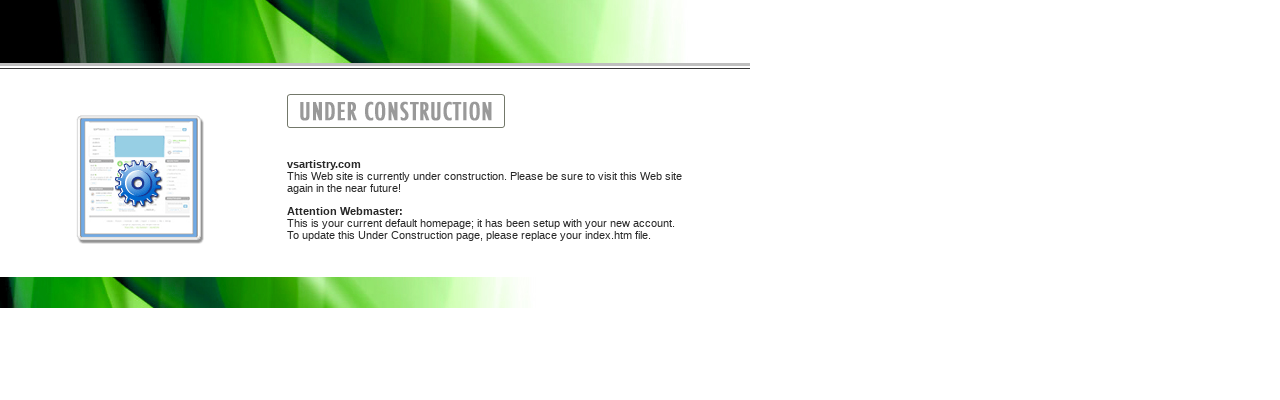

--- FILE ---
content_type: text/html
request_url: http://vsartistry.com/
body_size: 4287
content:
<html> <head> <head> <title>UNDER CONSTRUCTION</title> <meta http-equiv="Content-Type" content="text/html; charset=iso-8859-1" /> <meta name="keywords" content="" /> <STYLE type="text/css"> <!-- /* ======================================== BODY ======================================== */ BODY { 	BACKGROUND-COLOR: #FFFFFF; 	MARGIN: 0px; 	PADDING: 0px; 	FONT-FAMILY: Arial, Verdana, Tahoma, Geneva, Sans-Serif; 	FONT-SIZE: 11px; 	COLOR: #474747; 	BACKGROUND-POSITION: left top; 	line-height: 11pt; } DIV#container {  	WIDTH: 750px; MARGIN-LEFT: 0;  } /* ======================================== TABLES & CELLS ======================================== */ TD { 	FONT-FAMILY: Arial, Verdana, Tahoma, Geneva, Sans-Serif; FONT-SIZE: 11px; COLOR: #272727; } .tdheader { 	BACKGROUND-COLOR: #E8ECF1; FONT-WEIGHT: bold; FONT-SIZE: 12px; PADDING-LEFT: 10px; PADDING-TOP: 2px; PADDING-BOTTOM: 2px; }  .tdheadergray { 	BACKGROUND-COLOR: #EEEEEE; FONT-WEIGHT: bold; FONT-SIZE: 12px; PADDING-LEFT: 10px; PADDING-TOP: 2px; PADDING-BOTTOM: 2px; } .tdheaderdarkgray { 	BACKGROUND-COLOR: #676767; FONT-WEIGHT: bold; FONT-SIZE: 12px; PADDING-LEFT: 10px; PADDING-TOP: 2px; PADDING-BOTTOM: 2px; COLOR: #FFFFFF; } .tdheaderdarkgray02 { 	PADDING-LEFT: 5px; PADDING-TOP: 3px; PADDING-BOTTOM: 3px; VERTICAL-ALIGN: top; BACKGROUND-COLOR: #A5A5A5;  }  .tdheaderorange { 	BACKGROUND-COLOR: #E48617; FONT-WEIGHT: bold; FONT-SIZE: 12px; PADDING-LEFT: 10px; PADDING-TOP: 2px; PADDING-BOTTOM: 2px; COLOR: #FFFFFF; } .tdheadergreen { 	BACKGROUND-COLOR: #2AAB2F; FONT-WEIGHT: bold; FONT-SIZE: 12px; PADDING-LEFT: 10px; PADDING-TOP: 2px; PADDING-BOTTOM: 2px; COLOR: #FFFFFF; } .tdheaderblue { 	BACKGROUND-COLOR: #0660B9; FONT-WEIGHT: bold; FONT-SIZE: 12px; PADDING-LEFT: 10px; PADDING-TOP: 2px; PADDING-BOTTOM: 2px; COLOR: #FFFFFF; } .tdcharthead { 	BORDER-BOTTOM: 1px Solid #D5DADF; PADDING-LEFT: 5px; PADDING-TOP: 2px; PADDING-BOTTOM: 2px; VERTICAL-ALIGN: top; } .tdcharthead2 { 	BORDER-BOTTOM: 1px Solid #D5DADF; 	PADDING-LEFT: 5px; PADDING-TOP: 3px; PADDING-BOTTOM: 3px; VERTICAL-ALIGN: top; FONT-SIZE: 11px; FONT-WEIGHT: bold; BACKGROUND-COLOR: #EFF2F3; } .tdcharthead3 { 	BORDER-BOTTOM: 1px Solid #D5DADF; BORDER-TOP: 1px Solid #D5DADF; PADDING-LEFT: 5px; PADDING-TOP: 3px; PADDING-BOTTOM: 3px; VERTICAL-ALIGN: top; FONT-SIZE: 11px; FONT-WEIGHT: bold; BACKGROUND-COLOR: #EFF2F3; } .tdchart { 	BORDER-BOTTOM: 1px Solid #D5DADF; PADDING-LEFT: 5px; PADDING-TOP: 2px; PADDING-BOTTOM: 2px; VERTICAL-ALIGN: top; FONT-SIZE: 10px; } .tdchartcenter { 	BORDER-BOTTOM: 1px Solid #D5DADF; PADDING-LEFT: 5px; PADDING-TOP: 5px; PADDING-BOTTOM: 5px; VERTICAL-ALIGN: top; FONT-SIZE: 10px; TEXT-ALIGN: center; COLOR: #8F8F8F; } .tdchartbig01 { 	PADDING:5px 10px 5px 10px; VERTICAL-ALIGN: top; BACKGROUND-COLOR: #F5F7F9; BORDER-RIGHT: 1px Solid #D5DADF; } .tdchartbig02 { 	PADDING:5px 10px 5px 10px; VERTICAL-ALIGN: top; BORDER-RIGHT: 1px Solid #D5DADF; } .tdchartbig03 { 	PADDING:5px 10px 5px 10px; VERTICAL-ALIGN: top; BORDER-RIGHT: 1px Solid #D5DADF; BORDER-BOTTOM: 1px Solid #D5DADF; BACKGROUND-COLOR: #F5F7F9; } .tdchartbig04 { 	PADDING:5px 10px 5px 10px; VERTICAL-ALIGN: top; BORDER-RIGHT: 1px Solid #D5DADF; BORDER-BOTTOM: 1px Solid #D5DADF; } .tdborder { 	BORDER: 1px Solid #D6D6D6; } .tdborder01 { 	BORDER-LEFT: 1px; BORDER-RIGHT: 1px; BORDER-BOTTOM: 1px; BORDER-COLOR: #D5DADF; BORDER-STYLE: solid; } .tdtopborder { 	BORDER-TOP: 1px Solid #D5DADF; PADDING-LEFT: 5px; } .tdbotborder { 	BORDER-BOTTOM: 1px Solid #D5DADF; PADDING-LEFT: 5px; } .tdtopbotborder { 	BORDER-TOP: 1px Solid #D5DADF; BORDER-BOTTOM: 1px Solid #D5DADF; PADDING-LEFT: 5px; BACKGROUND-COLOR: #F7F7F4; }  .tdoverview { 	line-height: 11pt; 	background-color: #E8E8E8; 	padding: 4px 7px 7px 12px; 	margin: 0px; 	color: #6F6F6F; }   .tdsupportborder { 	BORDER-TOP: 1px Solid #D5DADF; BORDER-BOTTOM: 1px Solid #D5DADF; BACKGROUND-IMAGE: url("/images/support/img_bg.gif"); PADDING-LEFT: 10px; }  .tdbundle { 	color: #0A87BD; 	background-color: #E3F9FD; 	height: 15px; }  .dnrbox { 	color: #B95904; 	background-color: #F5E6A9; 	height: 15px; }  .tddash1 { 	BORDER-TOP: 1px Dashed #D5DADF; } .tddash2 { 	BORDER-BOTTOM: 1px Dashed #D5DADF; } .tdbg01 { 	BACKGROUND-COLOR: #F8F8FB; }   .tdlnav1off { 	BACKGROUND-COLOR: #E6EBF1; BORDER-TOP: 1px Solid #FFFFFF; BORDER-BOTTOM: 1px Solid #D5DADF; PADDING-LEFT: 10px; PADDING-TOP: 2px; PADDING-BOTTOM: 2px; }  .tdlnav1on { 	BACKGROUND-COLOR: #E0E8F2; 	BORDER-TOP: 1px Solid #FFFFFF; 	BORDER-BOTTOM: 1px Solid #D5DADF; 	PADDING-LEFT: 10px; 	PADDING-TOP: 2px; 	PADDING-BOTTOM: 2px; 	CURSOR: pointer; 	color: #FFFFFF; }  .nav { 	BACKGROUND-COLOR: #0066cc; BORDER-RIGHT: 1px Solid #C6C6C6; BORDER-LEFT: 1px Solid #C6C6C6; BORDER-BOTTOM: 1px Solid #FFFFFF; PADDING-LEFT: 10px; PADDING-TOP: 4px; PADDING-BOTTOM: 4px; } .navRoll { 	BACKGROUND-COLOR: #E0E8F2; BORDER-TOP: 1px Solid #FFFFFF; BORDER-BOTTOM: 1px Solid #D5DADF; PADDING-LEFT: 10px; PADDING-TOP: 2px; PADDING-BOTTOM: 2px; CURSOR: pointer; color:#FFFFFF; } .navSelected { 	BACKGROUND-COLOR: #68AEF4; BORDER-RIGHT: 1px Solid #C6C6C6; BORDER-LEFT: 1px Solid #C6C6C6; BORDER-BOTTOM: 1px Solid #FFFFFF; PADDING-LEFT: 10px; PADDING-TOP: 4px; PADDING-BOTTOM: 4px; CURSOR: pointer; }  .tdlnav2off { 	BACKGROUND-COLOR: #BBD7EC; 	BORDER-RIGHT: 1px Solid #C6C6C6; 	BORDER-LEFT: 1px Solid #C6C6C6; 	BORDER-BOTTOM: 1px Solid #FFFFFF; 	PADDING-LEFT: 20px; 	PADDING-TOP: 4px; 	PADDING-BOTTOM: 4px; 	COLOR:#2D84C4; 	background-image: url(/images/global/img_lnavpointer_blue.gif); 	background-repeat: no-repeat; 	background-position: 10px center;  }  .tdlnav2on { 	BACKGROUND-COLOR: #95C0E1; 	BORDER-RIGHT: 1px Solid #C6C6C6; 	BORDER-LEFT: 1px Solid #C6C6C6; 	BORDER-BOTTOM: 1px Solid #FFFFFF; 	PADDING-LEFT: 20px; 	PADDING-TOP: 4px; 	PADDING-BOTTOM: 4px; 	CURSOR: pointer; 	COLOR:#2D84C4;  	background-image: url(/images/global/img_lnavpointer.gif); 	background-repeat: no-repeat; 	background-position: 10px center; }  .tdlnavgray_off { 	BACKGROUND-COLOR: #999999; BORDER-RIGHT: 1px Solid #C6C6C6; BORDER-LEFT: 1px Solid #C6C6C6; BORDER-BOTTOM: 1px Solid #FFFFFF; PADDING-LEFT: 10px; PADDING-TOP: 4px; PADDING-BOTTOM: 4px; } .tdlnavgray_on { 	BACKGROUND-COLOR: #B7B7B7; BORDER-RIGHT: 1px Solid #C6C6C6; BORDER-LEFT: 1px Solid #C6C6C6; BORDER-BOTTOM: 1px Solid #FFFFFF; PADDING-LEFT: 10px; PADDING-TOP: 4px; PADDING-BOTTOM: 4px; CURSOR: pointer; }     .tdlnavhead { 	BACKGROUND-COLOR: #FFFFFF; BORDER-RIGHT: 1px Solid #C6C6C6; BORDER-BOTTOM: 1px Solid #C6C6C6; BORDER-LEFT: 1px Solid #C6C6C6; FONT-WEIGHT: BOLD; PADDING-LEFT: 20px; PADDING-TOP: 4px; PADDING-BOTTOM: 4px; FONT-SIZE: 11px; COLOR: #B2B2B2; text-decoration:none; 	PADDING-TOP: 4px; 	PADDING-BOTTOM: 4px; 	background-image: url(/images/global/img_lnavpointer_gray_on.gif); 	background-repeat: no-repeat; 	background-position: 8px center;   }  .tdlnavheadgray { 	BACKGROUND-COLOR: #FFFFFF; BORDER-RIGHT: 1px Solid #C6C6C6; BORDER-BOTTOM: 1px Solid #C6C6C6; BORDER-LEFT: 1px Solid #C6C6C6; FONT-WEIGHT: BOLD; PADDING-LEFT: 10px; PADDING-TOP: 2px; PADDING-BOTTOM: 4px; FONT-SIZE: 12px; COLOR: #7B7B7B; text-decoration:none; }   .tdlnavheadon { 	BACKGROUND-COLOR: #FFFFFF;	 	BORDER-RIGHT: 1px Solid #C6C6C6; 	BORDER-BOTTOM: 1px Solid #C6C6C6; 	BORDER-LEFT: 1px Solid #C6C6C6; 	FONT-WEIGHT: BOLD; 	PADDING-LEFT: 20px; 	PADDING-TOP: 4px; 	PADDING-BOTTOM: 4px; 	FONT-SIZE: 11px; 	COLOR: #0066CC; 	CURSOR: pointer; 	text-decoration:none; 	background-image: url(/images/global/img_lnavpointer_blue.gif); 	background-repeat: no-repeat; 	background-position: 10px center;   }  .tdlnavheadoff { 	BACKGROUND-COLOR: #FFFFFF; BORDER-RIGHT: 1px Solid #C6C6C6; BORDER-BOTTOM: 1px Solid #C6C6C6; BORDER-LEFT: 1px Solid #C6C6C6; FONT-WEIGHT: BOLD; PADDING-LEFT: 20px; PADDING-TOP: 4px; PADDING-BOTTOM: 4px; FONT-SIZE: 11px;  	COLOR: #B2B2B2; 	background-image: url(/images/global/img_lnavpointergray.gif); 	background-repeat: no-repeat; 	background-position: 10px center;   }   .tdlnavpromo { 	BACKGROUND-COLOR: #EDF3FA; BORDER-TOP: 1px Solid #FFFFFF; BORDER-BOTTOM: 1px Solid #D5DADF; PADDING-TOP: 10px; PADDING-BOTTOM: 10px; TEXT-ALIGN: center; } .tdlnavpromonopad { 	BACKGROUND-COLOR: #EDF3FA; BORDER-TOP: 1px Solid #FFFFFF; BORDER-BOTTOM: 1px Solid #D5DADF; TEXT-ALIGN: center; } .tdlnavend { 	BORDER-TOP: 1px Solid #FFFFFF; TEXT-ALIGN: center; PADDING-TOP: 10px; PADDING-BOTTOM: 30px; } .tdpad1 { 	PADDING: 1px; } .tdpad20 { 	PADDING: 20px; } .tdpad10 { 	PADDING: 10px; } .tdpad5 { 	PADDING: 5px; } .tdpad15 { 	PADDING: 15px; } .tdpad5left { 	PADDING-LEFT: 5px; } .tdtitle { 	PADDING-TOP: 20px; PADDING-LEFT: 20px; } /* ======================================== CHART ======================================== */  #ChartHead01 { 	BORDER: 1px solid #CFCFCF; 	BACKGROUND-COLOR: #F4F4F4; 	HEIGHT: 21px;; 	} #ChartBody01 { 	BORDER: 1px solid #CFCFCF; 	BACKGROUND-COLOR: #F4F4F4; 	HEIGHT: 21px;; 	}	  /* ======================================== LINKS ======================================== */ A:link, A:active { 	COLOR : #1861BD; TEXT-DECORATION: underline;  } A:hover { 	COLOR : #FF6600; }  A.breadcrumb, A.breadcrumb:active, A.breadcrumb:visited { 	COLOR: #0033CC; 	TEXT-DECORATION: underline; 	font-size: 10px; } A.breadcrumb:hover { 	COLOR: #FF6600; 	TEXT-DECORATION: none; 	font-size: 10px; } A.graylink, A.graylink:active, A.graylink:visited { 	COLOR: #8F8F8F; TEXT-DECORATION: none; } A.graylink:hover { 	COLOR: #FF6600; TEXT-DECORATION: none; } A.gray2, A.gray2:active, A.gray2:visited { 	COLOR: #ECECEC; TEXT-DECORATION: underline; } A.gray2:hover { 	COLOR: #ECECEC; TEXT-DECORATION: none; } A.homelink, A.homelink:active, A.homelink:visited { 	COLOR: #474747; TEXT-DECORATION: none; } A.homelink:hover { 	COLOR: #474747; TEXT-DECORATION: underline; } A.lnavlink, A.lnavlink:active, A.lnavlink:visited { 	COLOR: #2D84C4; TEXT-DECORATION: none; } A.lnavlink:hover { 	COLOR: #2D84C4; TEXT-DECORATION: none; } A.learnmore, A.learnmore:active, A.learnmore:visited { 	COLOR: #1861BD; TEXT-DECORATION: none; } A.learnmore:hover { 	COLOR: #FF6600; TEXT-DECORATION: none; CURSOR: HELP; }  A.nakedlink, A.nakedlink:active, A.nakedlink:visited { 	COLOR: #1861BD; TEXT-DECORATION: none; } A.nakedlink:hover { 	COLOR: #FF6600; TEXT-DECORATION: none; } A.nav_bot, A.nav_bot:active, A.nav_bot:visited { 	COLOR: #8E8E8E; TEXT-DECORATION: none; FONT-SIZE: 10px; } A.nav_bot:hover { 	COLOR: #8E8E8E; TEXT-DECORATION: underline; FONT-SIZE: 10px; } A.seolink, A.seolink:active, A.seolink:visited { 	COLOR: #474747; TEXT-DECORATION: none; } A.seolink:hover { 	COLOR: #474747; TEXT-DECORATION: underline; } A.spechead:link, A.spechead:active, A.spechead:visited  A.spechead:hover { 	COLOR : #DB8203; 	TEXT-DECORATION: none; 	cursor: pointer; } A.plain:link, A.plain:active, A.plain:visited, A.plain:hover { 	COLOR : #1861BD; TEXT-DECORATION: none;  } A.whitelink, A.whitelink:active, A.whitelink:visited { 	COLOR: #FFFFFF; TEXT-DECORATION: none; } A.whitelink:hover { 	COLOR: #FFFFFF; TEXT-DECORATION: underline; }  /* ======================================== TEXT ======================================== */  .blue { 	COLOR : #1861BD; } .aqua { 	color: #0684BB; }  .orange { 	COLOR: #FF6600; } .orange_dark { 	color: #DB8203; } .green { 	color: 2FB743; }   .red { 	COLOR: #CC0000; } .gold { 	COLOR: #EEB91A; } .gray { 	COLOR: #9E9E9E; } .gray2 { 	COLOR: #ECECEC; } .white { 	COLOR: #FFFFFF; } .size24 { 	FONT-SIZE: 24px; } .size16 { 	FONT-SIZE: 16px; } .size15 { 	FONT-SIZE: 15px; } .size14 { 	FONT-SIZE: 14px; } .size13 { 	FONT-SIZE: 13px; } .size12 { 	FONT-SIZE: 12px; } .size11 { 	FONT-SIZE: 11px; } .size10 { 	FONT-SIZE: 10px; } .size9 { 	FONT-SIZE: 9px; } .underline { 	TEXT-DECORATION: underline; } .feature { 	COLOR : #1861BD; FONT-SIZE: 12px; } .nav_bot_txt { 	COLOR : #8E8E8E; FONT-SIZE: 9px; } .seoh1 { 	FONT-SIZE: 11px; FONT-WEIGHT: normal; DISPLAY: inline; MARGIN: 0px; } H1 {  	FONT-SIZE: 16px; FONT-WEIGHT: bold; DISPLAY: inline; MARGIN: 0px; color:#1863BD; font-family:Arial, Helvetica, sans-serif; } H2 { 	FONT-SIZE: 12px; FONT-WEIGHT: bold; DISPLAY: inline; MARGIN: 0px; COLOR: #FF6600; } .H1End { 	FONT-SIZE: 14px; FONT-WEIGHT: normal; DISPLAY: inline; MARGIN: 0px; color:#ff6600; font-family:sans-serif; }  .H1Endgray { 	FONT-SIZE: 14px; FONT-WEIGHT: normal; DISPLAY: inline; MARGIN: 0px; color:#999999; font-family:sans-serif; }  .H1Title { 	FONT-SIZE: 11px; FONT-WEIGHT: bold; DISPLAY: inline; }  .H1Orange { 	FONT-SIZE: 16px; FONT-WEIGHT: bold; DISPLAY: MARGIN: 0px; color:#DD8A14; font-family:sans-serif; }  /* ======================================== FORMS ======================================== */ FORM { 	MARGIN: 0; PADDING: 0; } INPUT { 	FONT-FAMILY: Verdana,  Arial,Tahoma, Geneva, Sans-Serif; FONT-SIZE: 11px; COLOR: #474747; } TEXTAREA { 	FONT-FAMILY: Verdana, Arial, Tahoma, Geneva, Sans-Serif; FONT-SIZE: 11px; COLOR: #474747; } SELECT { 	FONT-FAMILY:Verdana,  Arial, Tahoma, Geneva, Sans-Serif; FONT-SIZE: 11px; COLOR: #474747; } .button { 	FONT-FAMILY:Verdana,  Arial, Tahoma, Geneva, Sans-Serif; FONT-SIZE: 11px; COLOR: #474747; HEIGHT: 19px; } /* ======================================== LINE BREAKS ======================================== */   HR { 	COLOR: #D5DADF; BACKGROUND-COLOR: #D5DADF; HEIGHT: 1px; } /* ======================================== LIST ======================================== */ UL { 	LIST-STYLE-TYPE: SQUARE; MARGIN-BOTTOM: 0px; MARGIN-TOP: 0px; PADDING-LEFT: 0px; MARGIN-LEFT: 15px; } OL { 	MARGIN-BOTTOM: 0px; MARGIN-TOP: 0px; PADDING-LEFT: 0px; MARGIN-LEFT: 30px; } UL.loweralpha { 	LIST-STYLE-TYPE: lower-alpha; MARGIN-BOTTOM: 0px; MARGIN-TOP: 0px; PADDING-LEFT: 0px; MARGIN-LEFT: 25px; } UL.squaresmall { 	LIST-STYLE-IMAGE: url("/images/global/img_squaresmall.gif"); MARGIN-BOTTOM: 0px; MARGIN-TOP: 0px; PADDING-LEFT: 0px; MARGIN-LEFT: 18px; PADDING-TOP: 3px; PADDING-BOTTOM: 20px; } UL.chartlist { 	LIST-STYLE-IMAGE: url("/images/global/img_squaresmall.gif"); MARGIN-BOTTOM: 0px; MARGIN-TOP: 0px; PADDING-LEFT: 0px; MARGIN-LEFT: 18px; PADDING-TOP: 0px; PADDING-BOTTOM: 0px; FONT-SIZE: 10px; } UL.personallist LI { 	COLOR: #D87D13; } UL.smblist LI { 	COLOR: #2AAB2F; } UL.enterpriselist LI { 	COLOR: #0660B9; }  /* ======================================== CSS BELOW CAN BE DELETED ANYTIME ======================================== */  TD.Table { 	BORDER: 1px solid #CFCFCF; 	}  TD.TableMainHead { 	FILTER: progid:DXImageTransform.Microsoft.Gradient(gradientType='0',startCOLORStr='#D7D8DC',endCOLORStr='#FFFFFF'); 	BORDER-TOP: 1px solid #FFFFFF; 	FONT-WEIGHT: bold; 	PADDING-LEFT: 5px; 	PADDING-RIGHT: 5px; 	PADDING-TOP: 3px; 	PADDING-BOTTOM: 3px; 	} TD.TableMainHead2 { 	FILTER: progid:DXImageTransform.Microsoft.Gradient(gradientType='0',startCOLORStr='#D7D8DC',endCOLORStr='#FFFFFF'); 	BORDER-TOP: 1px solid #FFFFFF; 	FONT-WEIGHT: bold; 	PADDING-LEFT: 10px; 	PADDING-RIGHT: 10px; 	PADDING-TOP: 0px; 	PADDING-BOTTOM: 0px; 	}	 	 .tdspechead { 	BACKGROUND-COLOR: #FFEFD7; 	FONT-WEIGHT: bold; 	FONT-SIZE: 11px; 	PADDING-LEFT: 5px; 	PADDING-TOP: 0px; 	PADDING-BOTTOM: 0px; 	COLOR: #DB8203; 	border-bottom: 1px Solid #D5DADF; 	padding-right: 5px; }	 .testOrderFormHeader { 	BACKGROUND-COLOR: #EDF3FA; 	BORDER-LEFT: 1px solid #D2DEEB; 	BORDER-RIGHT: 1px solid #FFFFFF; 	BORDER-BOTTOM: 1px solid #D2DEEB; 	FONT-WEIGHT: bold; 	HEIGHT: 20px; 	COLOR:#474747; 	FONT-SIZE: 11px; 	VERTICAL-ALIGN: middle; 	PADDING-LEFT: 5px; 	} .testOrderFormHeader02 { 	BACKGROUND-COLOR: #EDF3FA; 	BORDER: 1px solid #D2DEEB; 	FONT-WEIGHT: bold; 	HEIGHT: 20px; 	COLOR:#474747; 	FONT-SIZE: 11px; 	VERTICAL-ALIGN: middle; 	PADDING-LEFT: 5px; 	}	 .testOrderFormCells { 	HEIGHT: 20px; 	COLOR:#474747; 	FONT-SIZE: 11px; 	VERTICAL-ALIGN: middle; 	PADDING-LEFT: 10px; 	PADDING-RIGHT: 10px; 	PADDING-TOP: 2px; 	PADDING-BOTTOM: 2px;		 	SPACING: 1px; 	} .testOrderFormCells02 { 	HEIGHT: 20px; 	COLOR:#1861BD; 	FONT-SIZE: 11px; 	FONT-WEIGHT: bold; 	VERTICAL-ALIGN: middle; 	PADDING: 5px; 	} .formblack { 	FONT-FAMILY: Verdana, Arial, Tahoma, Geneva, Sans-Serif; FONT-SIZE: 10px; COLOR: #474747; 	} .button2 { 	FONT-FAMILY: Arial, Verdana, Tahoma, Geneva, Sans-Serif; FONT-SIZE: 11px; COLOR: #000000; HEIGHT: 19px; font-weight: bold; background-color: #FFCC00; border: 1px solid #000000; }	 .strikethrough { 	text-decoration: line-through; }  .strikeFeature { 	text-decoration: line-through; COLOR : #1861BD; } .freepromo { 	text-decoration: line-through; COLOR : #ff0000; FONT-FAMILY: Arial, Verdana, Tahoma, Geneva, Sans-Serif; FONT-SIZE: 12px; } .freepromosmall { 	text-decoration: line-through; COLOR : #ff0000; FONT-FAMILY: Arial, Verdana, Tahoma, Geneva, Sans-Serif; FONT-SIZE: 10px; } A.hiddenlink, A.hiddenlink:active, A.hiddenlink:visited { 	COLOR: #1861BD; TEXT-DECORATION: none; } A.hiddenlink:hover { 	COLOR: #ff9900; TEXT-DECORATION: underline; } .tdspecheadgreen {  	BACKGROUND-COLOR: #EEFBF0; 	FONT-WEIGHT: bold; 	FONT-SIZE: 11px; 	PADDING-LEFT: 5px; 	PADDING-TOP: 0px; 	PADDING-BOTTOM: 0px; 	COLOR: #2FB743; 	border-bottom: 1px Solid #D5DADF; 	padding-right: 5px; } .tdoverviewprice {  	line-height: 12pt; 	background-color: #e8e8e8; 	padding: 7px 7px 4px 12px; 	margin: 0px; } .tdchartplain {  	BORDER-BOTTOM: 1px Solid #D5DADF; PADDING-TOP: 3px; PADDING-BOTTOM: 1px; VERTICAL-ALIGN: top; } .H1green {  	FONT-SIZE: 16px; FONT-WEIGHT: bold; DISPLAY: MARGIN: 0px; color:#3EAC80; font-family:sans-serif; }  .price-digits-green { 	font-size: 18px; 	color: #678501; 	font-weight: bolder; }  .price-digits-red { 	font-size: 16px; 	color: #A91416; 	font-weight: bolder; } .price { 	font-size: 12px; 	color: #999; 	font-weight: bolder; 	margin-top: 5px; 	margin-right: 0px; 	margin-bottom: 0px; 	margin-left: 0px; 	padding-top: 5px; 	padding-right: 0px; 	padding-bottom: 5px; 	padding-left: 0px; }  A.nakedlinkgreydash, A.nakedlinkgreydash:active, A.nakedlinkgreydash:visited { 	COLOR: #272727; 	TEXT-DECORATION: none; 	border-bottom-width: 1px; 	border-bottom-style: dashed; 	border-bottom-color: #CCCCCC; } A.nakedlinkgreydash:hover { 	COLOR: #FF6600; 	TEXT-DECORATION: none; 	border-bottom-style: dashed; 	border-bottom-color: #CCCCCC; 	border-bottom-width: 1px; } /* ======================================== DON'T TOUCH ======================================== */ #planspec TD{border-bottom:1px solid #DDDDDD; padding:1px 0px 1px 5px; font-size:9px; font-family:Verdana, Arial, Helvetica, sans-serif} #planspecheader TD {background-color:#FFEFD7; font-weight:bold; color:#DB8203; border-top:15px solid #FFFFFF; font-size:11px;} #planspecheaderecom TD {background-color:#EEFBF0; font-weight:bold; color:#2FB743; border-top:15px solid #FFFFFF; font-size:11px;} #homeproductdisplay TD {border-bottom:1px solid #DDDDDD; padding:10px 0px 5px 1px;} .entline {height:2px; color:#80ABDF;} /* ======================================== DON'T TOUCH ======================================== */ .listbundle { 	color: #0099CC; 	list-style-image: url(/images/global/img_arrowboxaqua.gif); 	padding-left: 10px; 	line-height: 12pt; 	clear: both; 	margin: 0px; 	float: none; }   --> </STYLE> <script type="text/javascript"> function splitURLtoDomain( ) {     var delim = /\//;  	if( navigator.appName == "Microsoft Internet Explorer" ) 	    var url = window.document.location.href; 	else         var url = window.location.href;      var urlArray = url.split( delim );  	if( navigator.appName == "Microsoft Internet Explorer" )     	return urlArray[1]; 	else 		return urlArray[2]; } </script> </head> <body> <div>   <table width="750" border="0" cellspacing="0" cellpadding="0">     <tr>       <td><img src="http://uc.siteprotect.com/uc_images/uc_bar.jpg" width="750" height="63"></td>     </tr>   </table>   <table width="750"  border="0" cellspacing="0" cellpadding="0">     <tr>       <td bgcolor="#BFBFBF"><img src="http://uc.siteprotect.com/images/img_spacer.gif" alt="." width="1" height="3" /></td>     </tr>     <tr>       <td><img src="http://uc.siteprotect.com/uc_images/img_spacer.gif" alt="." width="1" height="1" /></td>     </tr>     <tr>       <td><img src="http://uc.siteprotect.com/uc_images/img_spacer.gif" alt="." width="1" height="1" /></td>     </tr>     <tr>       <td bgcolor="#373737"><img src="http://uc.siteprotect.com/uc_images/img_spacer.gif" alt="." width="1" height="1" /></td>     </tr>   </table>   <br />   <table width="750" border="0" cellpadding="10" cellspacing="0">     <tr>       <td width="257" align="center" valign="top"> <p><strong> <br>           <img src="http://uc.siteprotect.com/uc_images/uc_icon2.gif" width="151" height="147"></strong><br />         </p></td>       <td width="401"> <p><img src="http://uc.siteprotect.com/uc_images/underconstruction.gif" width="218" height="54"></p>         <p><strong>           <script type="text/javascript"> document.write( splitURLtoDomain() ); </script>           <br />           </strong>This Web site is currently under construction. Please be sure           to visit this Web site again in the near future!</p>         <p><strong> Attention Webmaster:&nbsp;</strong> <br>           This is your current default homepage; it has been setup with your new           account. To update this Under Construction page, please replace your           index.htm file.<br>           <br>         </p>         </td>       <td width="32">&nbsp;</td>     </tr>   </table>   <br />   <table width="750" border="0" cellspacing="0" cellpadding="0">     <tr>       <td><img src="http://uc.siteprotect.com/uc_images/uc_bar2.jpg" width="750" height="31"></td>     </tr>   </table>   <p>&nbsp;</p> </div> <div align="center"> <center> </div>   </body> </html> 